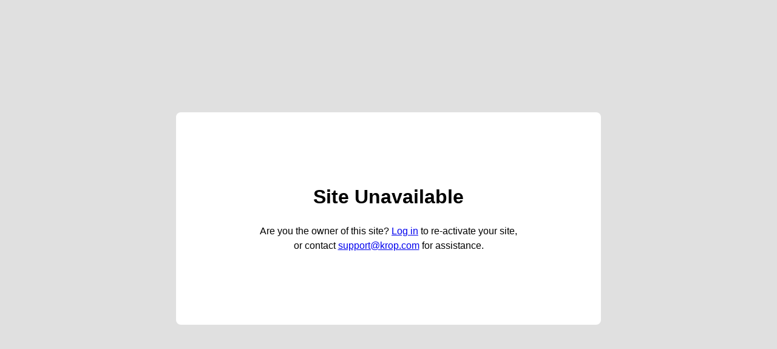

--- FILE ---
content_type: text/html; charset=utf-8
request_url: https://www.krop.com/marielmontaner/
body_size: 591
content:
<!DOCTYPE html><html><head><title>Site Unavailable</title><style type="text/css">body {
    background-color: #E0E0E0;
    font-family: Helvetica, Arial, sans-serif;
    text-align: center;
}
h1 {
}
#horizon {
    display: block;
    position: absolute;
    top: 50%;
    left: 0px;
    width: 100%;
    height: 1px;
    text-align: center;
    overflow: visible;
    visibility: visible;
}
#content {
    position: absolute;
    top: -175px;
    left: 50%;
    width: 700px;
    height: 350px;
    margin-left: -350px;
    border-radius: 8px;
    background-color: #FFF;
    visibility: visible;
}
#container {
    position: relative;
    height: 100%;
}
#inner {
    position: absolute;
    width: 100%;
    top: 45%;
    height: 10em;
    margin-top: -4em;
    line-height: 1.5;
}
    </style></head><body><div id="horizon"><div id="content"><div id="container"><div id="inner"><h1>Site Unavailable</h1><p>Are you the owner of this site?
<a href="/console/billing/">Log in</a>
to re-activate your site,<br>
or contact
<a href="mailto:support@krop.com">support@krop.com</a>
for assistance.
            </p></div></div></div></div><script async="async" src="https://www.googletagmanager.com/gtag/js?id=G-HBP1XTVDVL"></script><script>window.dataLayer = window.dataLayer || [];
function gtag(){dataLayer.push(arguments);}
gtag('js', new Date());
gtag('config', 'G-HBP1XTVDVL');
</script></body><!-- 2025-12-05T02:45:05.036737--></html>